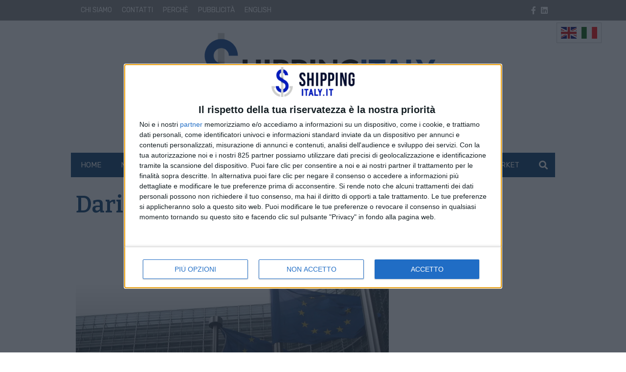

--- FILE ---
content_type: application/javascript; charset=utf-8
request_url: https://www.shippingitaly.it/wp-content/themes/edi3_child/assets/js/bioep.js?ver=1638185925
body_size: 3073
content:
window.bioEp = {
	// Private variables
	bgEl: {},
	popupEl: {},
	closeBtnEl: {},
	shown: false,
	overflowDefault: "visible",
	transformDefault: "",
	
	// Popup options
	width: 400,
	height: 220,
	html: "",
	css: "",
	fonts: [],
	delay: 5,
	showOnDelay: false,
	cookieExp: 30,
	showOncePerSession: false,
	onPopup: null,
	
	// Object for handling cookies, taken from QuirksMode
	// http://www.quirksmode.org/js/cookies.html
	cookieManager: {
		// Create a cookie
		create: function(name, value, days, sessionOnly) {
			var expires = "";
			
			if(sessionOnly)
				expires = "; expires=0"
			else if(days) {
				var date = new Date();
				date.setTime(date.getTime() + (days * 24 * 60 * 60 * 1000));
				expires = "; expires=" + date.toGMTString();
			}
			
			document.cookie = name + "=" + value + expires + "; path=/";
			//console.log(name+" expires "+expires);
		},
		
		// Get the value of a cookie
		get: function(name) {
			var nameEQ = name + "=";
			var ca = document.cookie.split(";");
			
			for(var i = 0; i < ca.length; i++) {
				var c = ca[i];
				while (c.charAt(0) == " ") c = c.substring(1, c.length);
				if (c.indexOf(nameEQ) === 0) return c.substring(nameEQ.length, c.length);
			}
			
			return null;
		},
		
		// Delete a cookie
		erase: function(name) {
			this.create(name, "", -1);
		}
	},
	
	// Handle the bioep_shown cookie
	// If present and true, return true
	// If not present or false, create and return false
	checkCookie: function() {
		// Handle cookie reset
		if(this.cookieExp <= 0) {
			// Handle showing pop up once per browser session.
			if(this.showOncePerSession && this.cookieManager.get("bioep_shown_session") == "true")
				return true;

			this.cookieManager.erase("bioep_shown");
			return false;
		}

		// If cookie is set to true
		if(this.cookieManager.get("bioep_shown") == "true")
			return true;

		return false;
	},

	// Add font stylesheets and CSS for the popup
	addCSS: function() {
		// Add font stylesheets
		for(var i = 0; i < this.fonts.length; i++) {
			var font = document.createElement("link");
			font.href = this.fonts[i];
			font.type = "text/css";
			font.rel = "stylesheet";
			document.head.appendChild(font);
		}

		// Base CSS styles for the popup
		var css = document.createTextNode(
			"#bio_ep_bg {display: none; position: fixed; top: 0; left: 0; width: 100%; height: 100%; background-color: #000; opacity: 0.3; z-index: 10001;}" +
			"#bio_ep {display: none; position: fixed; width: " + this.width + "px; height: " + this.height + "px; font-family: 'Titillium Web', sans-serif; font-size: 16px; left: 50%; top: 50%; transform: translateX(-50%) translateY(-50%); -webkit-transform: translateX(-50%) translateY(-50%); -ms-transform: translateX(-50%) translateY(-50%); background-color: #fff; box-shadow: 0px 1px 4px 0 rgba(0,0,0,0.5); z-index: 10002;}" +
			"#bio_ep_close {position: absolute; left: 100%; margin: -8px 0 0 -12px; width: 20px; height: 20px; color: #fff; font-size: 12px; font-weight: bold; text-align: center; border-radius: 50%; background-color: #5c5c5c; cursor: pointer;}" +
			this.css
		);

		// Create the style element
		var style = document.createElement("style");
		style.type = "text/css";
		style.appendChild(css);

		// Insert it before other existing style
		// elements so user CSS isn't overwritten
		// document.head.insertBefore(style, document.getElementsByTagName("style")[0]);
		document.head.appendChild(style);

	},

	// Add the popup to the page
	addPopup: function() {
		// Add the background div
		this.bgEl = document.createElement("div");
		this.bgEl.id = "bio_ep_bg";
		document.body.appendChild(this.bgEl);

		// Add the popup
		if(document.getElementById("bio_ep"))
			this.popupEl = document.getElementById("bio_ep");
		else {
			this.popupEl = document.createElement("div");
			this.popupEl.id = "bio_ep";
			this.popupEl.innerHTML = this.html;
			document.body.appendChild(this.popupEl);
		}

		// Add the close button
		if(document.getElementById("bio_ep_close"))
			this.closeBtnEl = document.getElementById("bio_ep_close");
		else {
			this.closeBtnEl = document.createElement("div");
			this.closeBtnEl.id = "bio_ep_close";

			this.iconClose=document.createElement("i");
			this.iconClose.className="fas fa-times";

			this.closeBtnEl.appendChild(this.iconClose);
			this.popupEl.insertBefore(this.closeBtnEl, this.popupEl.firstChild);
		}
	},

	// Show the popup
	showPopup: function() {
		if(this.shown) return;

		this.bgEl.style.display = "block";
		this.popupEl.style.display = "block";

		// Handle scaling
		this.scalePopup();

		// Save body overflow value and hide scrollbars
		this.overflowDefault = document.body.style.overflow;
		document.body.style.overflow = "hidden";

		this.shown = true;

		//console.log(this.cookieExp);;
		
		this.cookieManager.create("bioep_shown", "true", this.cookieExp, false);
		this.cookieManager.create("bioep_shown_session", "true", 0, true);
		
		if(typeof this.onPopup === "function") {
			this.onPopup();
		}
	},

	// Hide the popup
	hidePopup: function() {
		this.bgEl.style.display = "none";
		this.popupEl.style.display = "none";

		// Set body overflow back to default to show scrollbars
		document.body.style.overflow = this.overflowDefault;
	},

	// Handle scaling the popup
	scalePopup: function() {
		var margins = { width: 40, height: 40 };
		var popupSize = { width: bioEp.popupEl.offsetWidth, height: bioEp.popupEl.offsetHeight };
		var windowSize = { width: window.innerWidth, height: window.innerHeight };
		var newSize = { width: 0, height: 0 };
		var aspectRatio = popupSize.width / popupSize.height;

		// First go by width, if the popup is larger than the window, scale it
		if(popupSize.width > (windowSize.width - margins.width)) {
			newSize.width = windowSize.width - margins.width;
			newSize.height = newSize.width / aspectRatio;

			// If the height is still too big, scale again
			if(newSize.height > (windowSize.height - margins.height)) {
				newSize.height = windowSize.height - margins.height;
				newSize.width = newSize.height * aspectRatio;
			}
		}

		// If width is fine, check for height
		if(newSize.height === 0) {
			if(popupSize.height > (windowSize.height - margins.height)) {
				newSize.height = windowSize.height - margins.height;
				newSize.width = newSize.height * aspectRatio;
			}
		}

		// Set the scale amount
		var scaleTo = newSize.width / popupSize.width;

		// If the scale ratio is 0 or is going to enlarge (over 1) set it to 1
		if(scaleTo <= 0 || scaleTo > 1) scaleTo = 1;

		// Save current transform style
		if(this.transformDefault === "")
			this.transformDefault = window.getComputedStyle(this.popupEl, null).getPropertyValue("transform");

		// Apply the scale transformation
		this.popupEl.style.transform = this.transformDefault + " scale(" + scaleTo + ")";
	},

	// Event listener initialisation for all browsers
	addEvent: function (obj, event, callback) {
		if(obj.addEventListener)
			obj.addEventListener(event, callback, false);
		else if(obj.attachEvent)
			obj.attachEvent("on" + event, callback);
	},

	// Load event listeners for the popup
	loadEvents: function() {
		// Track mouseout event on document
		this.addEvent(document, "mouseout", function(e) {
			e = e ? e : window.event;

			// If this is an autocomplete element.
			if(e.target.tagName.toLowerCase() == "input")
				return;

			// Get the current viewport width.
			var vpWidth = Math.max(document.documentElement.clientWidth, window.innerWidth || 0);

			// If the current mouse X position is within 50px of the right edge
			// of the viewport, return.
			if(e.clientX >= (vpWidth - 50))
				return;

			// If the current mouse Y position is not within 50px of the top
			// edge of the viewport, return.
			if(e.clientY >= 50)
				return;

			// Reliable, works on mouse exiting window and
			// user switching active program
			var from = e.relatedTarget || e.toElement;
			if(!from)
				bioEp.showPopup();
		}.bind(this));

		// Handle the popup close button
		this.addEvent(this.closeBtnEl, "click", function() {
			bioEp.hidePopup();
		});

		// Handle window resizing
		this.addEvent(window, "resize", function() {
			bioEp.scalePopup();
		});
	},

	// Set user defined options for the popup
	setOptions: function(opts) {
		this.width = (typeof opts.width === 'undefined') ? this.width : opts.width;
		this.height = (typeof opts.height === 'undefined') ? this.height : opts.height;
		this.html = (typeof opts.html === 'undefined') ? this.html : opts.html;
		this.css = (typeof opts.css === 'undefined') ? this.css : opts.css;
		this.fonts = (typeof opts.fonts === 'undefined') ? this.fonts : opts.fonts;
		this.delay = (typeof opts.delay === 'undefined') ? this.delay : opts.delay;
		this.showOnDelay = (typeof opts.showOnDelay === 'undefined') ? this.showOnDelay : opts.showOnDelay;
		this.cookieExp = (typeof opts.cookieExp === 'undefined') ? this.cookieExp : opts.cookieExp;
		this.showOncePerSession = (typeof opts.showOncePerSession === 'undefined') ? this.showOncePerSession : opts.showOncePerSession;
		this.onPopup = (typeof opts.onPopup === 'undefined') ? this.onPopup : opts.onPopup;
	},

	// Ensure the DOM has loaded
	domReady: function(callback) {
		(document.readyState === "interactive" || document.readyState === "complete") ? callback() : this.addEvent(document, "DOMContentLoaded", callback);
	},

	// Initialize
	init: function(opts) {
		// Handle options
		if(typeof opts !== 'undefined')
			this.setOptions(opts);

		// Add CSS here to make sure user HTML is hidden regardless of cookie
		this.addCSS();

		// Once the DOM has fully loaded
		this.domReady(function() {
			// Handle the cookie

			if(bioEp.checkCookie()) return;

			// Add the popup
			bioEp.addPopup();

			// Load events
			setTimeout(function() {
				bioEp.loadEvents();

				if(bioEp.showOnDelay)
					bioEp.showPopup();
			}, bioEp.delay * 1000);
		});
	}
}


